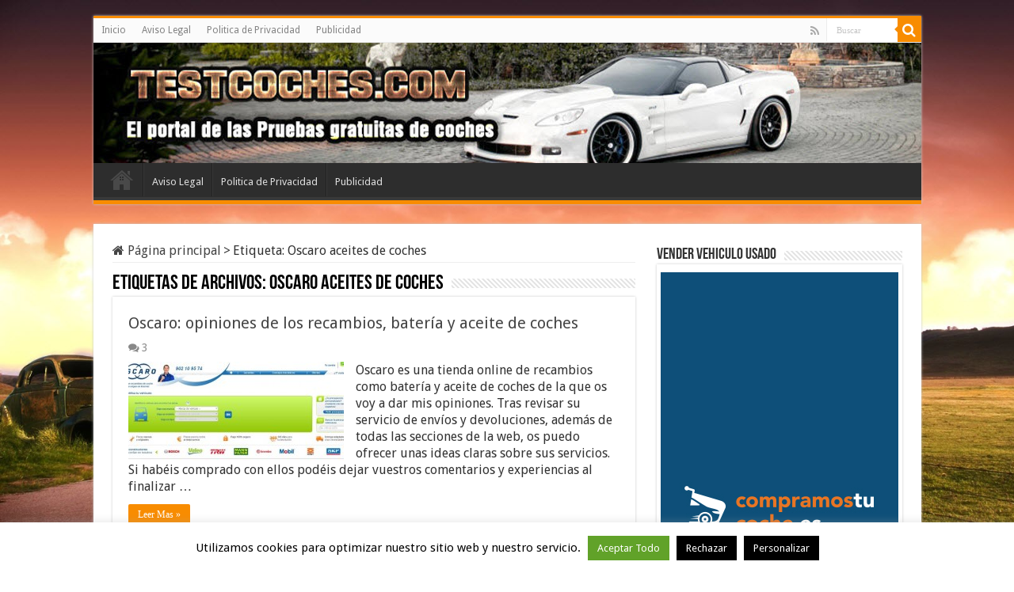

--- FILE ---
content_type: text/html; charset=UTF-8
request_url: https://www.testcoches.com/tag/oscaro-aceites-de-coches/
body_size: 11507
content:
<!DOCTYPE html>
<html lang="es" prefix="og: http://ogp.me/ns#">
<head>
<meta charset="UTF-8" />
<link rel="profile" href="http://gmpg.org/xfn/11" />
<link rel="pingback" href="https://www.testcoches.com/xmlrpc.php" />
<meta name='robots' content='index, follow, max-image-preview:large, max-snippet:-1, max-video-preview:-1' />
	<style>img:is([sizes="auto" i], [sizes^="auto," i]) { contain-intrinsic-size: 3000px 1500px }</style>
	
	<!-- This site is optimized with the Yoast SEO plugin v25.6 - https://yoast.com/wordpress/plugins/seo/ -->
	<title>Oscaro aceites de coches Archivos - Pruebas de coches gratuitas</title>
	<link rel="canonical" href="https://www.testcoches.com/tag/oscaro-aceites-de-coches/" />
	<meta property="og:locale" content="es_ES" />
	<meta property="og:type" content="article" />
	<meta property="og:title" content="Oscaro aceites de coches Archivos - Pruebas de coches gratuitas" />
	<meta property="og:url" content="https://www.testcoches.com/tag/oscaro-aceites-de-coches/" />
	<meta property="og:site_name" content="Pruebas de coches gratuitas" />
	<script type="application/ld+json" class="yoast-schema-graph">{"@context":"https://schema.org","@graph":[{"@type":"CollectionPage","@id":"https://www.testcoches.com/tag/oscaro-aceites-de-coches/","url":"https://www.testcoches.com/tag/oscaro-aceites-de-coches/","name":"Oscaro aceites de coches Archivos - Pruebas de coches gratuitas","isPartOf":{"@id":"https://www.testcoches.com/#website"},"primaryImageOfPage":{"@id":"https://www.testcoches.com/tag/oscaro-aceites-de-coches/#primaryimage"},"image":{"@id":"https://www.testcoches.com/tag/oscaro-aceites-de-coches/#primaryimage"},"thumbnailUrl":"https://www.testcoches.com/wp-content/uploads/2015/10/Oscaro.jpg","breadcrumb":{"@id":"https://www.testcoches.com/tag/oscaro-aceites-de-coches/#breadcrumb"},"inLanguage":"es"},{"@type":"ImageObject","inLanguage":"es","@id":"https://www.testcoches.com/tag/oscaro-aceites-de-coches/#primaryimage","url":"https://www.testcoches.com/wp-content/uploads/2015/10/Oscaro.jpg","contentUrl":"https://www.testcoches.com/wp-content/uploads/2015/10/Oscaro.jpg","width":570,"height":235},{"@type":"BreadcrumbList","@id":"https://www.testcoches.com/tag/oscaro-aceites-de-coches/#breadcrumb","itemListElement":[{"@type":"ListItem","position":1,"name":"Portada","item":"https://www.testcoches.com/"},{"@type":"ListItem","position":2,"name":"Oscaro aceites de coches"}]},{"@type":"WebSite","@id":"https://www.testcoches.com/#website","url":"https://www.testcoches.com/","name":"Pruebas de coches gratuitas","description":"","potentialAction":[{"@type":"SearchAction","target":{"@type":"EntryPoint","urlTemplate":"https://www.testcoches.com/?s={search_term_string}"},"query-input":{"@type":"PropertyValueSpecification","valueRequired":true,"valueName":"search_term_string"}}],"inLanguage":"es"}]}</script>
	<!-- / Yoast SEO plugin. -->


<link rel='dns-prefetch' href='//fonts.googleapis.com' />
<link rel="alternate" type="application/rss+xml" title="Pruebas de coches gratuitas &raquo; Feed" href="https://www.testcoches.com/feed/" />
<link rel="alternate" type="application/rss+xml" title="Pruebas de coches gratuitas &raquo; Feed de los comentarios" href="https://www.testcoches.com/comments/feed/" />
<link rel="alternate" type="application/rss+xml" title="Pruebas de coches gratuitas &raquo; Etiqueta Oscaro aceites de coches del feed" href="https://www.testcoches.com/tag/oscaro-aceites-de-coches/feed/" />
<script type="text/javascript">
/* <![CDATA[ */
window._wpemojiSettings = {"baseUrl":"https:\/\/s.w.org\/images\/core\/emoji\/16.0.1\/72x72\/","ext":".png","svgUrl":"https:\/\/s.w.org\/images\/core\/emoji\/16.0.1\/svg\/","svgExt":".svg","source":{"concatemoji":"https:\/\/www.testcoches.com\/wp-includes\/js\/wp-emoji-release.min.js"}};
/*! This file is auto-generated */
!function(s,n){var o,i,e;function c(e){try{var t={supportTests:e,timestamp:(new Date).valueOf()};sessionStorage.setItem(o,JSON.stringify(t))}catch(e){}}function p(e,t,n){e.clearRect(0,0,e.canvas.width,e.canvas.height),e.fillText(t,0,0);var t=new Uint32Array(e.getImageData(0,0,e.canvas.width,e.canvas.height).data),a=(e.clearRect(0,0,e.canvas.width,e.canvas.height),e.fillText(n,0,0),new Uint32Array(e.getImageData(0,0,e.canvas.width,e.canvas.height).data));return t.every(function(e,t){return e===a[t]})}function u(e,t){e.clearRect(0,0,e.canvas.width,e.canvas.height),e.fillText(t,0,0);for(var n=e.getImageData(16,16,1,1),a=0;a<n.data.length;a++)if(0!==n.data[a])return!1;return!0}function f(e,t,n,a){switch(t){case"flag":return n(e,"\ud83c\udff3\ufe0f\u200d\u26a7\ufe0f","\ud83c\udff3\ufe0f\u200b\u26a7\ufe0f")?!1:!n(e,"\ud83c\udde8\ud83c\uddf6","\ud83c\udde8\u200b\ud83c\uddf6")&&!n(e,"\ud83c\udff4\udb40\udc67\udb40\udc62\udb40\udc65\udb40\udc6e\udb40\udc67\udb40\udc7f","\ud83c\udff4\u200b\udb40\udc67\u200b\udb40\udc62\u200b\udb40\udc65\u200b\udb40\udc6e\u200b\udb40\udc67\u200b\udb40\udc7f");case"emoji":return!a(e,"\ud83e\udedf")}return!1}function g(e,t,n,a){var r="undefined"!=typeof WorkerGlobalScope&&self instanceof WorkerGlobalScope?new OffscreenCanvas(300,150):s.createElement("canvas"),o=r.getContext("2d",{willReadFrequently:!0}),i=(o.textBaseline="top",o.font="600 32px Arial",{});return e.forEach(function(e){i[e]=t(o,e,n,a)}),i}function t(e){var t=s.createElement("script");t.src=e,t.defer=!0,s.head.appendChild(t)}"undefined"!=typeof Promise&&(o="wpEmojiSettingsSupports",i=["flag","emoji"],n.supports={everything:!0,everythingExceptFlag:!0},e=new Promise(function(e){s.addEventListener("DOMContentLoaded",e,{once:!0})}),new Promise(function(t){var n=function(){try{var e=JSON.parse(sessionStorage.getItem(o));if("object"==typeof e&&"number"==typeof e.timestamp&&(new Date).valueOf()<e.timestamp+604800&&"object"==typeof e.supportTests)return e.supportTests}catch(e){}return null}();if(!n){if("undefined"!=typeof Worker&&"undefined"!=typeof OffscreenCanvas&&"undefined"!=typeof URL&&URL.createObjectURL&&"undefined"!=typeof Blob)try{var e="postMessage("+g.toString()+"("+[JSON.stringify(i),f.toString(),p.toString(),u.toString()].join(",")+"));",a=new Blob([e],{type:"text/javascript"}),r=new Worker(URL.createObjectURL(a),{name:"wpTestEmojiSupports"});return void(r.onmessage=function(e){c(n=e.data),r.terminate(),t(n)})}catch(e){}c(n=g(i,f,p,u))}t(n)}).then(function(e){for(var t in e)n.supports[t]=e[t],n.supports.everything=n.supports.everything&&n.supports[t],"flag"!==t&&(n.supports.everythingExceptFlag=n.supports.everythingExceptFlag&&n.supports[t]);n.supports.everythingExceptFlag=n.supports.everythingExceptFlag&&!n.supports.flag,n.DOMReady=!1,n.readyCallback=function(){n.DOMReady=!0}}).then(function(){return e}).then(function(){var e;n.supports.everything||(n.readyCallback(),(e=n.source||{}).concatemoji?t(e.concatemoji):e.wpemoji&&e.twemoji&&(t(e.twemoji),t(e.wpemoji)))}))}((window,document),window._wpemojiSettings);
/* ]]> */
</script>
<style id='wp-emoji-styles-inline-css' type='text/css'>

	img.wp-smiley, img.emoji {
		display: inline !important;
		border: none !important;
		box-shadow: none !important;
		height: 1em !important;
		width: 1em !important;
		margin: 0 0.07em !important;
		vertical-align: -0.1em !important;
		background: none !important;
		padding: 0 !important;
	}
</style>
<link rel='stylesheet' id='wp-block-library-css' href='//www.testcoches.com/wp-content/cache/wpfc-minified/keh8y1mv/bfl1k.css' type='text/css' media='all' />
<style id='classic-theme-styles-inline-css' type='text/css'>
/*! This file is auto-generated */
.wp-block-button__link{color:#fff;background-color:#32373c;border-radius:9999px;box-shadow:none;text-decoration:none;padding:calc(.667em + 2px) calc(1.333em + 2px);font-size:1.125em}.wp-block-file__button{background:#32373c;color:#fff;text-decoration:none}
</style>
<style id='global-styles-inline-css' type='text/css'>
:root{--wp--preset--aspect-ratio--square: 1;--wp--preset--aspect-ratio--4-3: 4/3;--wp--preset--aspect-ratio--3-4: 3/4;--wp--preset--aspect-ratio--3-2: 3/2;--wp--preset--aspect-ratio--2-3: 2/3;--wp--preset--aspect-ratio--16-9: 16/9;--wp--preset--aspect-ratio--9-16: 9/16;--wp--preset--color--black: #000000;--wp--preset--color--cyan-bluish-gray: #abb8c3;--wp--preset--color--white: #ffffff;--wp--preset--color--pale-pink: #f78da7;--wp--preset--color--vivid-red: #cf2e2e;--wp--preset--color--luminous-vivid-orange: #ff6900;--wp--preset--color--luminous-vivid-amber: #fcb900;--wp--preset--color--light-green-cyan: #7bdcb5;--wp--preset--color--vivid-green-cyan: #00d084;--wp--preset--color--pale-cyan-blue: #8ed1fc;--wp--preset--color--vivid-cyan-blue: #0693e3;--wp--preset--color--vivid-purple: #9b51e0;--wp--preset--gradient--vivid-cyan-blue-to-vivid-purple: linear-gradient(135deg,rgba(6,147,227,1) 0%,rgb(155,81,224) 100%);--wp--preset--gradient--light-green-cyan-to-vivid-green-cyan: linear-gradient(135deg,rgb(122,220,180) 0%,rgb(0,208,130) 100%);--wp--preset--gradient--luminous-vivid-amber-to-luminous-vivid-orange: linear-gradient(135deg,rgba(252,185,0,1) 0%,rgba(255,105,0,1) 100%);--wp--preset--gradient--luminous-vivid-orange-to-vivid-red: linear-gradient(135deg,rgba(255,105,0,1) 0%,rgb(207,46,46) 100%);--wp--preset--gradient--very-light-gray-to-cyan-bluish-gray: linear-gradient(135deg,rgb(238,238,238) 0%,rgb(169,184,195) 100%);--wp--preset--gradient--cool-to-warm-spectrum: linear-gradient(135deg,rgb(74,234,220) 0%,rgb(151,120,209) 20%,rgb(207,42,186) 40%,rgb(238,44,130) 60%,rgb(251,105,98) 80%,rgb(254,248,76) 100%);--wp--preset--gradient--blush-light-purple: linear-gradient(135deg,rgb(255,206,236) 0%,rgb(152,150,240) 100%);--wp--preset--gradient--blush-bordeaux: linear-gradient(135deg,rgb(254,205,165) 0%,rgb(254,45,45) 50%,rgb(107,0,62) 100%);--wp--preset--gradient--luminous-dusk: linear-gradient(135deg,rgb(255,203,112) 0%,rgb(199,81,192) 50%,rgb(65,88,208) 100%);--wp--preset--gradient--pale-ocean: linear-gradient(135deg,rgb(255,245,203) 0%,rgb(182,227,212) 50%,rgb(51,167,181) 100%);--wp--preset--gradient--electric-grass: linear-gradient(135deg,rgb(202,248,128) 0%,rgb(113,206,126) 100%);--wp--preset--gradient--midnight: linear-gradient(135deg,rgb(2,3,129) 0%,rgb(40,116,252) 100%);--wp--preset--font-size--small: 13px;--wp--preset--font-size--medium: 20px;--wp--preset--font-size--large: 36px;--wp--preset--font-size--x-large: 42px;--wp--preset--spacing--20: 0.44rem;--wp--preset--spacing--30: 0.67rem;--wp--preset--spacing--40: 1rem;--wp--preset--spacing--50: 1.5rem;--wp--preset--spacing--60: 2.25rem;--wp--preset--spacing--70: 3.38rem;--wp--preset--spacing--80: 5.06rem;--wp--preset--shadow--natural: 6px 6px 9px rgba(0, 0, 0, 0.2);--wp--preset--shadow--deep: 12px 12px 50px rgba(0, 0, 0, 0.4);--wp--preset--shadow--sharp: 6px 6px 0px rgba(0, 0, 0, 0.2);--wp--preset--shadow--outlined: 6px 6px 0px -3px rgba(255, 255, 255, 1), 6px 6px rgba(0, 0, 0, 1);--wp--preset--shadow--crisp: 6px 6px 0px rgba(0, 0, 0, 1);}:where(.is-layout-flex){gap: 0.5em;}:where(.is-layout-grid){gap: 0.5em;}body .is-layout-flex{display: flex;}.is-layout-flex{flex-wrap: wrap;align-items: center;}.is-layout-flex > :is(*, div){margin: 0;}body .is-layout-grid{display: grid;}.is-layout-grid > :is(*, div){margin: 0;}:where(.wp-block-columns.is-layout-flex){gap: 2em;}:where(.wp-block-columns.is-layout-grid){gap: 2em;}:where(.wp-block-post-template.is-layout-flex){gap: 1.25em;}:where(.wp-block-post-template.is-layout-grid){gap: 1.25em;}.has-black-color{color: var(--wp--preset--color--black) !important;}.has-cyan-bluish-gray-color{color: var(--wp--preset--color--cyan-bluish-gray) !important;}.has-white-color{color: var(--wp--preset--color--white) !important;}.has-pale-pink-color{color: var(--wp--preset--color--pale-pink) !important;}.has-vivid-red-color{color: var(--wp--preset--color--vivid-red) !important;}.has-luminous-vivid-orange-color{color: var(--wp--preset--color--luminous-vivid-orange) !important;}.has-luminous-vivid-amber-color{color: var(--wp--preset--color--luminous-vivid-amber) !important;}.has-light-green-cyan-color{color: var(--wp--preset--color--light-green-cyan) !important;}.has-vivid-green-cyan-color{color: var(--wp--preset--color--vivid-green-cyan) !important;}.has-pale-cyan-blue-color{color: var(--wp--preset--color--pale-cyan-blue) !important;}.has-vivid-cyan-blue-color{color: var(--wp--preset--color--vivid-cyan-blue) !important;}.has-vivid-purple-color{color: var(--wp--preset--color--vivid-purple) !important;}.has-black-background-color{background-color: var(--wp--preset--color--black) !important;}.has-cyan-bluish-gray-background-color{background-color: var(--wp--preset--color--cyan-bluish-gray) !important;}.has-white-background-color{background-color: var(--wp--preset--color--white) !important;}.has-pale-pink-background-color{background-color: var(--wp--preset--color--pale-pink) !important;}.has-vivid-red-background-color{background-color: var(--wp--preset--color--vivid-red) !important;}.has-luminous-vivid-orange-background-color{background-color: var(--wp--preset--color--luminous-vivid-orange) !important;}.has-luminous-vivid-amber-background-color{background-color: var(--wp--preset--color--luminous-vivid-amber) !important;}.has-light-green-cyan-background-color{background-color: var(--wp--preset--color--light-green-cyan) !important;}.has-vivid-green-cyan-background-color{background-color: var(--wp--preset--color--vivid-green-cyan) !important;}.has-pale-cyan-blue-background-color{background-color: var(--wp--preset--color--pale-cyan-blue) !important;}.has-vivid-cyan-blue-background-color{background-color: var(--wp--preset--color--vivid-cyan-blue) !important;}.has-vivid-purple-background-color{background-color: var(--wp--preset--color--vivid-purple) !important;}.has-black-border-color{border-color: var(--wp--preset--color--black) !important;}.has-cyan-bluish-gray-border-color{border-color: var(--wp--preset--color--cyan-bluish-gray) !important;}.has-white-border-color{border-color: var(--wp--preset--color--white) !important;}.has-pale-pink-border-color{border-color: var(--wp--preset--color--pale-pink) !important;}.has-vivid-red-border-color{border-color: var(--wp--preset--color--vivid-red) !important;}.has-luminous-vivid-orange-border-color{border-color: var(--wp--preset--color--luminous-vivid-orange) !important;}.has-luminous-vivid-amber-border-color{border-color: var(--wp--preset--color--luminous-vivid-amber) !important;}.has-light-green-cyan-border-color{border-color: var(--wp--preset--color--light-green-cyan) !important;}.has-vivid-green-cyan-border-color{border-color: var(--wp--preset--color--vivid-green-cyan) !important;}.has-pale-cyan-blue-border-color{border-color: var(--wp--preset--color--pale-cyan-blue) !important;}.has-vivid-cyan-blue-border-color{border-color: var(--wp--preset--color--vivid-cyan-blue) !important;}.has-vivid-purple-border-color{border-color: var(--wp--preset--color--vivid-purple) !important;}.has-vivid-cyan-blue-to-vivid-purple-gradient-background{background: var(--wp--preset--gradient--vivid-cyan-blue-to-vivid-purple) !important;}.has-light-green-cyan-to-vivid-green-cyan-gradient-background{background: var(--wp--preset--gradient--light-green-cyan-to-vivid-green-cyan) !important;}.has-luminous-vivid-amber-to-luminous-vivid-orange-gradient-background{background: var(--wp--preset--gradient--luminous-vivid-amber-to-luminous-vivid-orange) !important;}.has-luminous-vivid-orange-to-vivid-red-gradient-background{background: var(--wp--preset--gradient--luminous-vivid-orange-to-vivid-red) !important;}.has-very-light-gray-to-cyan-bluish-gray-gradient-background{background: var(--wp--preset--gradient--very-light-gray-to-cyan-bluish-gray) !important;}.has-cool-to-warm-spectrum-gradient-background{background: var(--wp--preset--gradient--cool-to-warm-spectrum) !important;}.has-blush-light-purple-gradient-background{background: var(--wp--preset--gradient--blush-light-purple) !important;}.has-blush-bordeaux-gradient-background{background: var(--wp--preset--gradient--blush-bordeaux) !important;}.has-luminous-dusk-gradient-background{background: var(--wp--preset--gradient--luminous-dusk) !important;}.has-pale-ocean-gradient-background{background: var(--wp--preset--gradient--pale-ocean) !important;}.has-electric-grass-gradient-background{background: var(--wp--preset--gradient--electric-grass) !important;}.has-midnight-gradient-background{background: var(--wp--preset--gradient--midnight) !important;}.has-small-font-size{font-size: var(--wp--preset--font-size--small) !important;}.has-medium-font-size{font-size: var(--wp--preset--font-size--medium) !important;}.has-large-font-size{font-size: var(--wp--preset--font-size--large) !important;}.has-x-large-font-size{font-size: var(--wp--preset--font-size--x-large) !important;}
:where(.wp-block-post-template.is-layout-flex){gap: 1.25em;}:where(.wp-block-post-template.is-layout-grid){gap: 1.25em;}
:where(.wp-block-columns.is-layout-flex){gap: 2em;}:where(.wp-block-columns.is-layout-grid){gap: 2em;}
:root :where(.wp-block-pullquote){font-size: 1.5em;line-height: 1.6;}
</style>
<link rel='stylesheet' id='cookie-law-info-css' href='//www.testcoches.com/wp-content/cache/wpfc-minified/dtjd1ei8/bfl1k.css' type='text/css' media='all' />
<link rel='stylesheet' id='cookie-law-info-gdpr-css' href='//www.testcoches.com/wp-content/cache/wpfc-minified/nn951m1/bfl1k.css' type='text/css' media='all' />
<link rel='stylesheet' id='wpsm-comptable-styles-css' href='//www.testcoches.com/wp-content/cache/wpfc-minified/lafk0g3m/bfl1k.css' type='text/css' media='all' />
<link rel='stylesheet' id='toc-screen-css' href='//www.testcoches.com/wp-content/cache/wpfc-minified/lpmro7f8/bfl1k.css' type='text/css' media='all' />
<link rel='stylesheet' id='tie-style-css' href='//www.testcoches.com/wp-content/cache/wpfc-minified/7j6i9dcj/bfl1k.css' type='text/css' media='all' />
<link rel='stylesheet' id='tie-ilightbox-skin-css' href='//www.testcoches.com/wp-content/cache/wpfc-minified/kpnebezw/bfl1k.css' type='text/css' media='all' />
<link rel='stylesheet' id='Droid+Sans-css' href='https://fonts.googleapis.com/css?family=Droid+Sans%3Aregular%2C700' type='text/css' media='all' />
<script src='//www.testcoches.com/wp-content/cache/wpfc-minified/mapsczqh/bfl1k.js' type="text/javascript"></script>
<!-- <script type="text/javascript" src="https://www.testcoches.com/wp-includes/js/jquery/jquery.min.js" id="jquery-core-js"></script> -->
<!-- <script type="text/javascript" src="https://www.testcoches.com/wp-includes/js/jquery/jquery-migrate.min.js" id="jquery-migrate-js"></script> -->
<script type="text/javascript" id="cookie-law-info-js-extra">
/* <![CDATA[ */
var Cli_Data = {"nn_cookie_ids":[],"cookielist":[],"non_necessary_cookies":[],"ccpaEnabled":"","ccpaRegionBased":"","ccpaBarEnabled":"","strictlyEnabled":["necessary","obligatoire"],"ccpaType":"gdpr","js_blocking":"","custom_integration":"","triggerDomRefresh":"","secure_cookies":""};
var cli_cookiebar_settings = {"animate_speed_hide":"500","animate_speed_show":"500","background":"#fff","border":"#444","border_on":"","button_1_button_colour":"#000","button_1_button_hover":"#000000","button_1_link_colour":"#fff","button_1_as_button":"1","button_1_new_win":"","button_2_button_colour":"#333","button_2_button_hover":"#292929","button_2_link_colour":"#444","button_2_as_button":"","button_2_hidebar":"","button_3_button_colour":"#000","button_3_button_hover":"#000000","button_3_link_colour":"#fff","button_3_as_button":"1","button_3_new_win":"","button_4_button_colour":"#000","button_4_button_hover":"#000000","button_4_link_colour":"#fff","button_4_as_button":"1","button_7_button_colour":"#61a229","button_7_button_hover":"#4e8221","button_7_link_colour":"#fff","button_7_as_button":"1","button_7_new_win":"","font_family":"inherit","header_fix":"","notify_animate_hide":"","notify_animate_show":"","notify_div_id":"#cookie-law-info-bar","notify_position_horizontal":"right","notify_position_vertical":"bottom","scroll_close":"","scroll_close_reload":"","accept_close_reload":"","reject_close_reload":"","showagain_tab":"","showagain_background":"#fff","showagain_border":"#000","showagain_div_id":"#cookie-law-info-again","showagain_x_position":"100px","text":"#000","show_once_yn":"","show_once":"10000","logging_on":"","as_popup":"","popup_overlay":"1","bar_heading_text":"","cookie_bar_as":"banner","popup_showagain_position":"bottom-right","widget_position":"left"};
var log_object = {"ajax_url":"https:\/\/www.testcoches.com\/wp-admin\/admin-ajax.php"};
/* ]]> */
</script>
<script src='//www.testcoches.com/wp-content/cache/wpfc-minified/jxfigbtt/bfl1k.js' type="text/javascript"></script>
<!-- <script type="text/javascript" src="https://www.testcoches.com/wp-content/plugins/cookie-law-info/legacy/public/js/cookie-law-info-public.js" id="cookie-law-info-js"></script> -->
<link rel="https://api.w.org/" href="https://www.testcoches.com/wp-json/" /><link rel="alternate" title="JSON" type="application/json" href="https://www.testcoches.com/wp-json/wp/v2/tags/334" /><link rel="EditURI" type="application/rsd+xml" title="RSD" href="https://www.testcoches.com/xmlrpc.php?rsd" />
<meta name="generator" content="WordPress 6.8.3" />
<link rel="shortcut icon" href="http://www.testcoches.com/wp-content/uploads/2014/09/favicon1.jpg" title="Favicon" />
<!--[if IE]>
<script type="text/javascript">jQuery(document).ready(function (){ jQuery(".menu-item").has("ul").children("a").attr("aria-haspopup", "true");});</script>
<![endif]-->
<!--[if lt IE 9]>
<script src="https://www.testcoches.com/wp-content/themes/sahifa/js/html5.js"></script>
<script src="https://www.testcoches.com/wp-content/themes/sahifa/js/selectivizr-min.js"></script>
<![endif]-->
<!--[if IE 9]>
<link rel="stylesheet" type="text/css" media="all" href='//www.testcoches.com/wp-content/cache/wpfc-minified/7jwpc7ed/bfl1k.css' />
<![endif]-->
<!--[if IE 8]>
<link rel="stylesheet" type="text/css" media="all" href='//www.testcoches.com/wp-content/cache/wpfc-minified/9huw8zmh/bfl1k.css' />
<![endif]-->
<!--[if IE 7]>
<link rel="stylesheet" type="text/css" media="all" href='//www.testcoches.com/wp-content/cache/wpfc-minified/q69994xa/bfl1k.css' />
<![endif]-->


<meta name="viewport" content="width=device-width, initial-scale=1.0" />



<style type="text/css" media="screen">

body{
	font-family: 'Droid Sans';
	font-size : 16px;
}

::-webkit-scrollbar {
	width: 8px;
	height:8px;
}


.background-cover{
	background-color: !important;
	background-image : url('http://testcoches.com/wp-content/uploads/2014/09/Route_663.jpg') !important;
	filter: progid:DXImageTransform.Microsoft.AlphaImageLoader(src='http://testcoches.com/wp-content/uploads/2014/09/Route_663.jpg',sizingMethod='scale') !important;
	-ms-filter: "progid:DXImageTransform.Microsoft.AlphaImageLoader(src='http://testcoches.com/wp-content/uploads/2014/09/Route_663.jpg',sizingMethod='scale')" !important;
}
	
body.single .post .entry a, body.page .post .entry a {
	color: #e65609;
}
		
#theme-header {
		background-image: url('http://testcoches.com/wp-content/uploads/2014/09/headertestcoches20142.jpg') !important; 
			}


</style>

		<script type="text/javascript">
			/* <![CDATA[ */
				var sf_position = '0';
				var sf_templates = "<a href=\"{search_url_escaped}\">Ver todos los resultados<\/a>";
				var sf_input = '.search-live';
				jQuery(document).ready(function(){
					jQuery(sf_input).ajaxyLiveSearch({"expand":false,"searchUrl":"https:\/\/www.testcoches.com\/?s=%s","text":"Search","delay":500,"iwidth":180,"width":315,"ajaxUrl":"https:\/\/www.testcoches.com\/wp-admin\/admin-ajax.php","rtl":0});
					jQuery(".live-search_ajaxy-selective-input").keyup(function() {
						var width = jQuery(this).val().length * 8;
						if(width < 50) {
							width = 50;
						}
						jQuery(this).width(width);
					});
					jQuery(".live-search_ajaxy-selective-search").click(function() {
						jQuery(this).find(".live-search_ajaxy-selective-input").focus();
					});
					jQuery(".live-search_ajaxy-selective-close").click(function() {
						jQuery(this).parent().remove();
					});
				});
			/* ]]> */
		</script>
		</head>
<body id="top" class="archive tag tag-oscaro-aceites-de-coches tag-334 wp-theme-sahifa lazy-enabled">


<div class="wrapper-outer">

	<div class="background-cover"></div>

	<aside id="slide-out">

			<div class="search-mobile">
			<form method="get" id="searchform-mobile" action="https://www.testcoches.com/">
				<button class="search-button" type="submit" value="Buscar"><i class="fa fa-search"></i></button>
				<input type="text" id="s-mobile" name="s" title="Buscar" value="Buscar" onfocus="if (this.value == 'Buscar') {this.value = '';}" onblur="if (this.value == '') {this.value = 'Buscar';}"  />
			</form>
		</div><!-- .search-mobile /-->
	
			<div class="social-icons">
		<a class="ttip-none" title="Rss" href="https://www.testcoches.com/feed/" target="_blank"><i class="fa fa-rss"></i></a>
			</div>

	
		<div id="mobile-menu" ></div>
	</aside><!-- #slide-out /-->

		<div id="wrapper" class="boxed">
		<div class="inner-wrapper">

		<header id="theme-header" class="theme-header">
						<div id="top-nav" class="top-nav">
				<div class="container">

			
				<div class="top-menu"><ul id="menu-menu1" class="menu"><li id="menu-item-33" class="menu-item menu-item-type-custom menu-item-object-custom menu-item-home menu-item-33"><a href="http://www.testcoches.com/">Inicio</a></li>
<li id="menu-item-34" class="menu-item menu-item-type-post_type menu-item-object-page menu-item-34"><a href="https://www.testcoches.com/aviso-legal/">Aviso Legal</a></li>
<li id="menu-item-35" class="menu-item menu-item-type-post_type menu-item-object-page menu-item-35"><a href="https://www.testcoches.com/politica-de-privacidad/">Politica de Privacidad</a></li>
<li id="menu-item-903" class="menu-item menu-item-type-post_type menu-item-object-page menu-item-903"><a href="https://www.testcoches.com/publicidad/">Publicidad</a></li>
</ul></div>
						<div class="search-block">
						<form method="get" id="searchform-header" action="https://www.testcoches.com/">
							<button class="search-button" type="submit" value="Buscar"><i class="fa fa-search"></i></button>
							<input class="search-live" type="text" id="s-header" name="s" title="Buscar" value="Buscar" onfocus="if (this.value == 'Buscar') {this.value = '';}" onblur="if (this.value == '') {this.value = 'Buscar';}"  />
						</form>
					</div><!-- .search-block /-->
			<div class="social-icons">
		<a class="ttip-none" title="Rss" href="https://www.testcoches.com/feed/" target="_blank"><i class="fa fa-rss"></i></a>
			</div>

	
	
				</div><!-- .container /-->
			</div><!-- .top-menu /-->
			
		<div class="header-content">

					<a id="slide-out-open" class="slide-out-open" href="#"><span></span></a>
		
			<div class="logo">
			<h2>								<a title="Pruebas de coches gratuitas" href="https://www.testcoches.com/">
					<img src="http://testcoches.com/wp-content/uploads/2014/09/logo.png" alt="Pruebas de coches gratuitas"  /><strong>Pruebas de coches gratuitas </strong>
				</a>
			</h2>			</div><!-- .logo /-->
						<div class="clear"></div>

		</div>
													<nav id="main-nav">
				<div class="container">

				
					<div class="main-menu"><ul id="menu-menu1-1" class="menu"><li class="menu-item menu-item-type-custom menu-item-object-custom menu-item-home menu-item-33"><a href="http://www.testcoches.com/">Inicio</a></li>
<li class="menu-item menu-item-type-post_type menu-item-object-page menu-item-34"><a href="https://www.testcoches.com/aviso-legal/">Aviso Legal</a></li>
<li class="menu-item menu-item-type-post_type menu-item-object-page menu-item-35"><a href="https://www.testcoches.com/politica-de-privacidad/">Politica de Privacidad</a></li>
<li class="menu-item menu-item-type-post_type menu-item-object-page menu-item-903"><a href="https://www.testcoches.com/publicidad/">Publicidad</a></li>
</ul></div>					
					
				</div>
			</nav><!-- .main-nav /-->
					</header><!-- #header /-->

	
	
	<div id="main-content" class="container">
	<div class="content">
		<nav id="crumbs"><a href="https://www.testcoches.com/"><span class="fa fa-home" aria-hidden="true"></span> Página principal</a><span class="delimiter">&gt;</span><span class="current">Etiqueta: <span>Oscaro aceites de coches</span></span></nav><script type="application/ld+json">{"@context":"http:\/\/schema.org","@type":"BreadcrumbList","@id":"#Breadcrumb","itemListElement":[{"@type":"ListItem","position":1,"item":{"name":"P\u00e1gina principal","@id":"https:\/\/www.testcoches.com\/"}}]}</script>
		<div class="page-head">
		
			<h1 class="page-title">
				Etiquetas de archivos: <span>Oscaro aceites de coches</span>			</h1>
			
						
			<div class="stripe-line"></div>
			
						
		</div>
		
				<div class="post-listing archive-box">


	<article class="item-list">
	
		<h2 class="post-box-title">
			<a href="https://www.testcoches.com/oscaro-opiniones-recambios-bateria-aceite-coches/">Oscaro: opiniones de los recambios, batería y aceite de coches</a>
		</h2>
		
		<p class="post-meta">
	
		
		
	
	<span class="post-comments"><i class="fa fa-comments"></i><a href="https://www.testcoches.com/oscaro-opiniones-recambios-bateria-aceite-coches/#comments">3</a></span>
</p>
					

		
			
		
		<div class="post-thumbnail">
			<a href="https://www.testcoches.com/oscaro-opiniones-recambios-bateria-aceite-coches/">
				<img width="272" height="125" src="https://www.testcoches.com/wp-content/uploads/2015/10/Oscaro-272x125.jpg" class="attachment-tie-medium size-tie-medium wp-post-image" alt="" decoding="async" />				<span class="fa overlay-icon"></span>
			</a>
		</div><!-- post-thumbnail /-->
		
					
		<div class="entry">
			<p>Oscaro es una tienda online de recambios como batería y aceite de coches de la que os voy a dar mis opiniones. Tras revisar su servicio de envíos y devoluciones, además de todas las secciones de la web, os puedo ofrecer unas ideas claras sobre sus servicios. Si habéis comprado con ellos podéis dejar vuestros comentarios y experiencias al finalizar &hellip;</p>
			<a class="more-link" href="https://www.testcoches.com/oscaro-opiniones-recambios-bateria-aceite-coches/">Leer Mas &raquo;</a>
		</div>

				
		<div class="clear"></div>
	</article><!-- .item-list -->
	
</div>
				
	</div> <!-- .content -->
	
<aside id="sidebar">
	<div class="theiaStickySidebar">
<div id="ads300_600-widget-3" class="widget e3lan e3lan300_600-widget"><div class="widget-top"><h4>VENDER VEHICULO USADO</h4><div class="stripe-line"></div></div>
						<div class="widget-container">		<div  class="e3lan-widget-content e3lan300-600">
								<div class="e3lan-cell">
				<!-- START ADVERTISER: compramostucoche ES from awin.com -->

<a rel="sponsored" href="https://www.awin1.com/cread.php?s=3231167&v=10393&q=446911&r=286227">
    <img src="https://www.awin1.com/cshow.php?s=3231167&v=10393&q=446911&r=286227" border="0">
</a>

<!-- END ADVERTISER: compramostucoche ES from awin.com -->

			</div>
				</div>
	</div></div><!-- .widget /--><div id="ads300_600-widget-2" class="widget e3lan e3lan300_600-widget"><div class="widget-top"><h4>HISTORIAL DE VEHICULOS ONLINE</h4><div class="stripe-line"></div></div>
						<div class="widget-container">		<div  class="e3lan-widget-content e3lan300-600">
								<div class="e3lan-cell">
				<a href="https://www.testcoches.com/go/carvertical/" target="_blank" rel="nofollow"><img src="https://www.testcoches.com/banners/bannercarvertical300600.gif" width="300" height="600" border="0" alt="informe de vehículos" /></a>
			</div>
				</div>
	</div></div><!-- .widget /--><div id="ads300_250-widget-30" class="widget e3lan e3lan300_250-widget"><div class="widget-top"><h4>RECAMBIOS ONLINE</h4><div class="stripe-line"></div></div>
						<div class="widget-container">		<div  class="e3lan-widget-content e3lan300-250">
								<div class="e3lan-cell">
				
<!-- START ADVERTISER: recambioscoches ES from awin.com -->

<a rel="sponsored" href="https://www.awin1.com/cread.php?s=2402205&v=10727&q=364998&r=286227">
    <img src="https://www.awin1.com/cshow.php?s=2402205&v=10727&q=364998&r=286227" border="0">
</a>

<!-- END ADVERTISER: recambioscoches ES from awin.com -->

			</div>
				</div>
	</div></div><!-- .widget /--><div id="posts-list-widget-2" class="widget posts-list"><div class="widget-top"><h4>ULTIMOS ARTICULOS		</h4><div class="stripe-line"></div></div>
						<div class="widget-container">				<ul>
							<li >
							<div class="post-thumbnail">
					<a href="https://www.testcoches.com/baliza-v16-homologada-dgt/" rel="bookmark"><img width="110" height="75" src="https://www.testcoches.com/wp-content/uploads/2025/12/baliza-v16-homologada-DGT-110x75.jpg" class="attachment-tie-small size-tie-small wp-post-image" alt="baliza v16 homologada DGT" decoding="async" loading="lazy" /><span class="fa overlay-icon"></span></a>
				</div><!-- post-thumbnail /-->
						<h3><a href="https://www.testcoches.com/baliza-v16-homologada-dgt/">Baliza V16 Homologada DGT: Guía Completa para Elegir y Comprar el Dispositivo Obligatorio desde 2026</a></h3>
			 		</li>
				<li >
							<div class="post-thumbnail">
					<a href="https://www.testcoches.com/compramostucoche-opiniones/" rel="bookmark"><img width="110" height="75" src="https://www.testcoches.com/wp-content/uploads/2025/06/opiniones-compramostucoche-110x75.jpg" class="attachment-tie-small size-tie-small wp-post-image" alt="opiniones compramostucoche" decoding="async" loading="lazy" /><span class="fa overlay-icon"></span></a>
				</div><!-- post-thumbnail /-->
						<h3><a href="https://www.testcoches.com/compramostucoche-opiniones/">Compramostucoche Opiniones 2026 del servicio de compra de coches usados</a></h3>
			 		</li>
				<li >
						<h3><a href="https://www.testcoches.com/revel-opiniones/">Revel Opiniones 2026 del renting de vehiculos</a></h3>
			 		</li>
				<li >
							<div class="post-thumbnail">
					<a href="https://www.testcoches.com/carvertical-opiniones-precios/" rel="bookmark"><img width="110" height="75" src="https://www.testcoches.com/wp-content/uploads/2023/02/carvertical-110x75.jpg" class="attachment-tie-small size-tie-small wp-post-image" alt="carvertical" decoding="async" loading="lazy" /><span class="fa overlay-icon"></span></a>
				</div><!-- post-thumbnail /-->
						<h3><a href="https://www.testcoches.com/carvertical-opiniones-precios/">carVertical Opiniones 2026, Cómo Funciona y Precios en España</a></h3>
			 		</li>
				<li >
							<div class="post-thumbnail">
					<a href="https://www.testcoches.com/legalitas-multas-opiniones-precio/" rel="bookmark"><img width="55" height="55" src="https://www.testcoches.com/wp-content/uploads/2016/08/legalitas-multas-55x55.jpg" class="attachment-tie-small size-tie-small wp-post-image" alt="" decoding="async" loading="lazy" srcset="https://www.testcoches.com/wp-content/uploads/2016/08/legalitas-multas-55x55.jpg 55w, https://www.testcoches.com/wp-content/uploads/2016/08/legalitas-multas-150x150.jpg 150w" sizes="auto, (max-width: 55px) 100vw, 55px" /><span class="fa overlay-icon"></span></a>
				</div><!-- post-thumbnail /-->
						<h3><a href="https://www.testcoches.com/legalitas-multas-opiniones-precio/">Legalitas Multas: opiniones sobre el precio y la cobertura</a></h3>
			 		</li>
						</ul>
		<div class="clear"></div>
	</div></div><!-- .widget /-->	</div><!-- .theiaStickySidebar /-->
</aside><!-- #sidebar /-->	<div class="clear"></div>
</div><!-- .container /-->

				
<div class="clear"></div>
<div class="footer-bottom">
	<div class="container">
		<div class="alignright">
					</div>
				
		<div class="alignleft">
					</div>
		<div class="clear"></div>
	</div><!-- .Container -->
</div><!-- .Footer bottom -->

</div><!-- .inner-Wrapper -->
</div><!-- #Wrapper -->
</div><!-- .Wrapper-outer -->
<div id="fb-root"></div>
<script type="speculationrules">
{"prefetch":[{"source":"document","where":{"and":[{"href_matches":"\/*"},{"not":{"href_matches":["\/wp-*.php","\/wp-admin\/*","\/wp-content\/uploads\/*","\/wp-content\/*","\/wp-content\/plugins\/*","\/wp-content\/themes\/sahifa\/*","\/*\\?(.+)"]}},{"not":{"selector_matches":"a[rel~=\"nofollow\"]"}},{"not":{"selector_matches":".no-prefetch, .no-prefetch a"}}]},"eagerness":"conservative"}]}
</script>
<!--googleoff: all--><div id="cookie-law-info-bar" data-nosnippet="true"><span>Utilizamos cookies para optimizar nuestro sitio web y nuestro servicio. <a id="wt-cli-accept-all-btn" role='button' data-cli_action="accept_all" class="wt-cli-element medium cli-plugin-button wt-cli-accept-all-btn cookie_action_close_header cli_action_button">Aceptar Todo</a> <a role='button' id="cookie_action_close_header_reject" class="medium cli-plugin-button cli-plugin-main-button cookie_action_close_header_reject cli_action_button wt-cli-reject-btn" data-cli_action="reject">Rechazar</a> <a role='button' class="medium cli-plugin-button cli-plugin-main-button cli_settings_button">Personalizar</a></span></div><div id="cookie-law-info-again" data-nosnippet="true"><span id="cookie_hdr_showagain">Privacy &amp; Cookies Policy</span></div><div class="cli-modal" data-nosnippet="true" id="cliSettingsPopup" tabindex="-1" role="dialog" aria-labelledby="cliSettingsPopup" aria-hidden="true">
  <div class="cli-modal-dialog" role="document">
	<div class="cli-modal-content cli-bar-popup">
		  <button type="button" class="cli-modal-close" id="cliModalClose">
			<svg class="" viewBox="0 0 24 24"><path d="M19 6.41l-1.41-1.41-5.59 5.59-5.59-5.59-1.41 1.41 5.59 5.59-5.59 5.59 1.41 1.41 5.59-5.59 5.59 5.59 1.41-1.41-5.59-5.59z"></path><path d="M0 0h24v24h-24z" fill="none"></path></svg>
			<span class="wt-cli-sr-only">Cerrar</span>
		  </button>
		  <div class="cli-modal-body">
			<div class="cli-container-fluid cli-tab-container">
	<div class="cli-row">
		<div class="cli-col-12 cli-align-items-stretch cli-px-0">
			<div class="cli-privacy-overview">
				<h4>Privacy Overview</h4>				<div class="cli-privacy-content">
					<div class="cli-privacy-content-text">This website uses cookies to improve your experience while you navigate through the website. Out of these cookies, the cookies that are categorized as necessary are stored on your browser as they are as essential for the working of basic functionalities of the website. We also use third-party cookies that help us analyze and understand how you use this website. These cookies will be stored in your browser only with your consent. You also have the option to opt-out of these cookies. But opting out of some of these cookies may have an effect on your browsing experience.</div>
				</div>
				<a class="cli-privacy-readmore" aria-label="Mostrar más" role="button" data-readmore-text="Mostrar más" data-readless-text="Mostrar menos"></a>			</div>
		</div>
		<div class="cli-col-12 cli-align-items-stretch cli-px-0 cli-tab-section-container">
												<div class="cli-tab-section">
						<div class="cli-tab-header">
							<a role="button" tabindex="0" class="cli-nav-link cli-settings-mobile" data-target="necessary" data-toggle="cli-toggle-tab">
								Necessary							</a>
															<div class="wt-cli-necessary-checkbox">
									<input type="checkbox" class="cli-user-preference-checkbox"  id="wt-cli-checkbox-necessary" data-id="checkbox-necessary" checked="checked"  />
									<label class="form-check-label" for="wt-cli-checkbox-necessary">Necessary</label>
								</div>
								<span class="cli-necessary-caption">Siempre activado</span>
													</div>
						<div class="cli-tab-content">
							<div class="cli-tab-pane cli-fade" data-id="necessary">
								<div class="wt-cli-cookie-description">
									Necessary cookies are absolutely essential for the website to function properly. This category only includes cookies that ensures basic functionalities and security features of the website. These cookies do not store any personal information.								</div>
							</div>
						</div>
					</div>
																		</div>
	</div>
</div>
		  </div>
		  <div class="cli-modal-footer">
			<div class="wt-cli-element cli-container-fluid cli-tab-container">
				<div class="cli-row">
					<div class="cli-col-12 cli-align-items-stretch cli-px-0">
						<div class="cli-tab-footer wt-cli-privacy-overview-actions">
						
															<a id="wt-cli-privacy-save-btn" role="button" tabindex="0" data-cli-action="accept" class="wt-cli-privacy-btn cli_setting_save_button wt-cli-privacy-accept-btn cli-btn">GUARDAR Y ACEPTAR</a>
													</div>
						
					</div>
				</div>
			</div>
		</div>
	</div>
  </div>
</div>
<div class="cli-modal-backdrop cli-fade cli-settings-overlay"></div>
<div class="cli-modal-backdrop cli-fade cli-popupbar-overlay"></div>
<!--googleon: all-->		<!-- Start of StatCounter Code -->
		<script>
			<!--
			var sc_project=10049864;
			var sc_security="31eb2c1a";
			var sc_invisible=1;
		</script>
        <script type="text/javascript" src="https://www.statcounter.com/counter/counter.js" async></script>
		<noscript><div class="statcounter"><a title="web analytics" href="https://statcounter.com/"><img class="statcounter" src="https://c.statcounter.com/10049864/0/31eb2c1a/1/" alt="web analytics" /></a></div></noscript>
		<!-- End of StatCounter Code -->
		<a href="https://plus.google.com/118081203008133231114" rel="author">Google+</a>
<script type="text/javascript" id="toc-front-js-extra">
/* <![CDATA[ */
var tocplus = {"visibility_show":"mostrar","visibility_hide":"ocultar","width":"Auto"};
/* ]]> */
</script>
<script type="text/javascript" src="https://www.testcoches.com/wp-content/plugins/table-of-contents-plus/front.min.js" id="toc-front-js"></script>
<script type="text/javascript" id="tie-scripts-js-extra">
/* <![CDATA[ */
var tie = {"mobile_menu_active":"true","mobile_menu_top":"","lightbox_all":"true","lightbox_gallery":"true","woocommerce_lightbox":"","lightbox_skin":"dark","lightbox_thumb":"vertical","lightbox_arrows":"","sticky_sidebar":"1","is_singular":"","reading_indicator":"true","lang_no_results":"No hay resultados","lang_results_found":"Resultados mostrados"};
/* ]]> */
</script>
<script type="text/javascript" src="https://www.testcoches.com/wp-content/themes/sahifa/js/tie-scripts.js" id="tie-scripts-js"></script>
<script type="text/javascript" src="https://www.testcoches.com/wp-content/themes/sahifa/js/ilightbox.packed.js" id="tie-ilightbox-js"></script>
<script type="text/javascript" src="https://www.testcoches.com/wp-content/themes/sahifa/js/search.js" id="tie-search-js"></script>
<script type="text/javascript" id="icegram_main_js-js-extra">
/* <![CDATA[ */
var icegram_pre_data = {"ajax_url":"https:\/\/www.testcoches.com\/wp-admin\/admin-ajax.php","post_obj":{"is_home":false,"page_id":395,"action":"display_messages","shortcodes":[],"cache_compatibility":"no","device":"laptop"}};
var icegram_data = {"messages":[{"post_title":"Carfax Copiar","type":"action-bar","theme":"hello","headline":"\u00bfQuieres vender tu coche? \u261d Averigua cu\u00e1nto te ofrecen en Compramostucoche","headline_font_family":"","icon":"","message":"","animation":"slide","form_font_family":"","form_header":"","third_party_form":"","form_html_original":"\t\t\r\n\t\t\t\t\t\t\t\t\t\t\t","form_footer":"","label":"Comprobar Aqu\u00ed","cta_font_family":"","link":"https:\/\/www.testcoches.com\/go\/compramostucoche\/","custom_css":"#ig_this_message .ig_headline{ \/* font-size: 3em !important; *\/ }","custom_js":"<script type=\"text\/javascript\"> \/* add your js code here *\/ <\/script>","message_font_family":"","form_style":"style_0","form_layout":"bottom","form_bg_color":"","form_text_color":"","bg_color":"#fc4b00","text_color":"","cta_bg_color":"","cta_text_color":"","position":"01","id":"1238","delay_time":"5","retargeting":"","campaign_id":1237,"expiry_time":"","retargeting_clicked":"","expiry_time_clicked":"","title":""}],"ajax_url":"https:\/\/www.testcoches.com\/wp-admin\/admin-ajax.php","defaults":{"icon":"https:\/\/www.testcoches.com\/wp-content\/plugins\/icegram\/lite\/assets\/images\/icegram-logo-branding-64-grey.png","powered_by_logo":"","powered_by_text":""},"scripts":["https:\/\/www.testcoches.com\/wp-content\/plugins\/icegram\/lite\/assets\/js\/icegram.min.js?var=3.1.34"],"css":["https:\/\/www.testcoches.com\/wp-content\/plugins\/icegram\/lite\/assets\/css\/frontend.min.css?var=3.1.34","https:\/\/www.testcoches.com\/wp-content\/plugins\/icegram\/lite\/message-types\/action-bar\/themes\/action-bar.min.css?var=3.1.34","https:\/\/www.testcoches.com\/wp-content\/plugins\/icegram\/lite\/message-types\/action-bar\/themes\/hello.css?var=3.1.34"]};
/* ]]> */
</script>
<script type="text/javascript" src="https://www.testcoches.com/wp-content/plugins/icegram/lite/assets/js/main.min.js" id="icegram_main_js-js"></script>
</body>
</html><!-- WP Fastest Cache file was created in 0.585 seconds, on 17 January, 2026 @ 10:06 am --><!-- need to refresh to see cached version -->